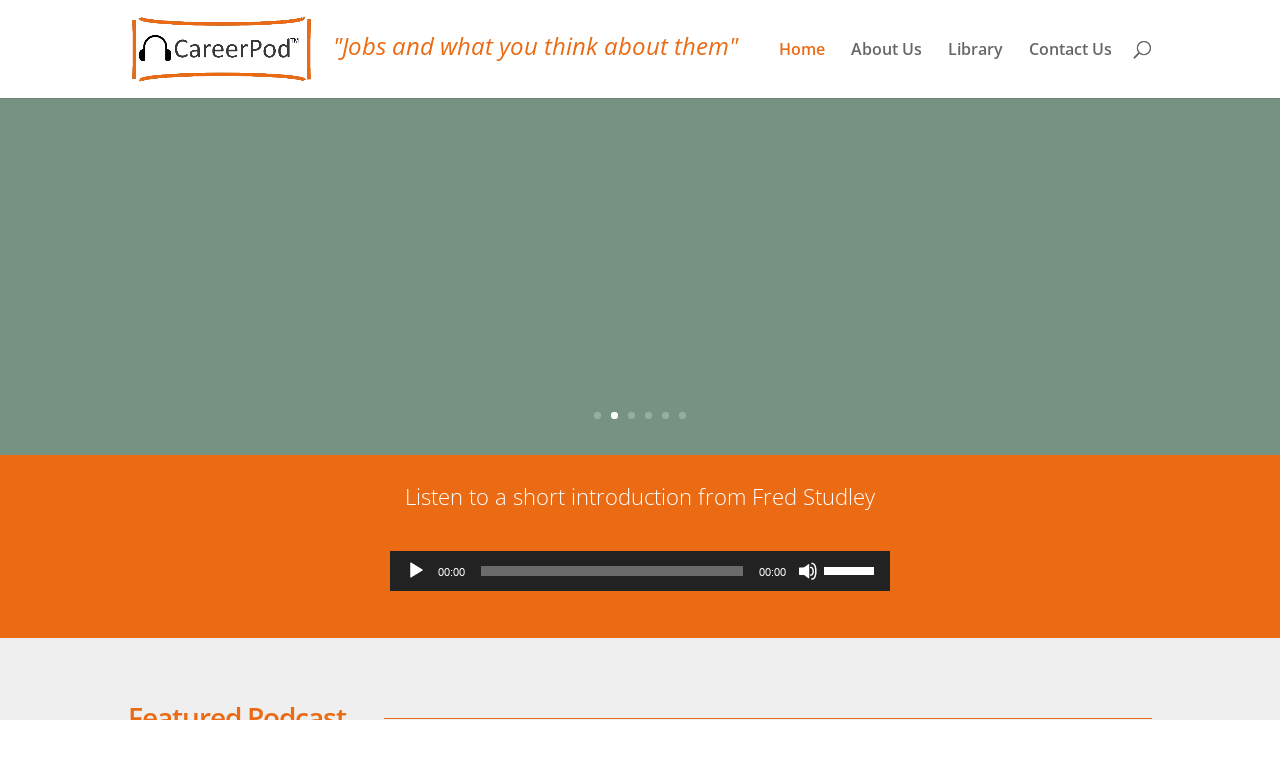

--- FILE ---
content_type: text/css
request_url: https://careerpod.com/wp-content/themes/divi-careerpod/style.css?ver=4.23.1
body_size: 2445
content:
/**
 * Theme Name: Career Pod (Divi Child Theme)
 * Author: Rockstar Coders
 * Author URI: https://www.rockstarcoders.com
 * Description: This is a child theme based on Divi
 * Version: 1.0
 * Template: Divi
 */
@import url('../Divi/style.css');

.container.container--podcasts {
    display: flex;
    flex-direction: column;
    padding: 65px 0 !important;
}

.container.container--podcasts:before,
.container.container--links:before,
.message-recommend-participate .container:before,
#archives-sidebar:after {
    display: none;
}

.owl-dots,
.owl-nav {
    display: none;
}


/**
 * Header
 */
#main-header #et-top-navigation li a:hover,
#et_top_search #et_search_icon:hover,
.current-menu-item a,
.mobile_menu_bar:before {
    color: #ea6b14 !important;
}

#main-header {
    padding: 8px 0;
}

#mobile_menu {
    border-color: #ea6b14;
}

#logo {
    max-height: 80%;
}

#top-menu li {
    font-size: 16px;
}

@media only screen and (max-width: 1100px) {
    #about-us-header,
    #contact-us-header,
    #archives-header {
        padding-top: 0;
    }
}

/**
 * Home Banner
 */
#home-banner-carousel figure {
    margin: 0;
}

#home-banner-carousel img {
    height: 225px;
}

@media only screen and (max-width: 1100px) {
    #home-banner-carousel {
        display: none;
    }
}

/**
 * Home Career Pod Introduction
 */
#home-career-pod-introduction {
    background: #4c4c4c;
    padding: 65px 0;
    color: #fff;
    margin-top: -5px;
    letter-spacing: -1px;
    font-size: 1.125em;
    font-weight: 300;
}

#home-career-pod-introduction a {
    color: #ea6b14;
    text-decoration: none;
}

#home-career-pod-introduction .container {
    padding: 0;
    text-align: center;
}

#home-career-pod-introduction .container:before { display: none; }

.home-introduction-speaker a {
    color: #fff !important;
}

.home-introduction-speaker a:before {
    content: '';
    display: inline-block;
    background: url('http://localhost/wp-content/uploads/2018/05/speaker.png') no-repeat;
    width: 35px;
    height: 35px;
    margin-top: 30px;
    position: relative;
    top: 12px;
    right: 10px;
}

@media only screen and (max-width: 862px) {
    .home-career-pod-introduction {
        margin-top: 67px;
        display: block;
        float: left;
    }
}


/**
 * Podcasts
 */
  .podcast-audio {
    width: 100%;
    margin-top: 40px;
    box-shadow: 1px 5px 10px #ccc;
    display: flex;
}

#podcast-audio {
    background: #efefef;
}

.podcast-audio .podcast-audio__thumbnail {
    background: #ea6b14;
    width: 160px;
    height: 161px;
}

.podcast-audio .podcast-audio__description {
    background: #fff;
    padding: 24px 30px !important;
    letter-spacing: -1px;
    width: 85%;
}

.podcast-audio .podcast-audio__description h2 {
    font-size: 1.5em;
}

.podcast-audio .podcast-audio__description h2:after {
    content: '';
    display: inline-block;
    background: #ea6b14;
    width: 74%;
    height: 1px;
    margin-top: 25px;
    float: right;
}

.podcast-audio .podcast-audio__description .podcast-audio__duration,
.podcast-audio .podcast-audio__description p {
    color:#999;
}

.podcast-audio .podcast-audio__description .podcast-audio__duration {
    font-size: .8em;
}

.podcast-audio .podcast-audio__description p {
    font-size: 1em;
    margin-top: 10px;
}

.podcast-audio {
    margin-top: 40px;
}

#archive-podcasts .podcast-audio:first-child {
    margin-top: 0;
}

#media-description {
    display: flex;
    background: #fff;
    height: auto;
    box-shadow: 1px 5px 10px #ccc;
    border-top: 1px solid #eee;
    border-right: 1px solid #eee;
    border-left: 1px solid #eee;
}

#media-content {
    padding: 30px;
}

#media-content a {
    color: #ea6b14;
}

#media-description h3 {
    padding-bottom: 0;
}

.powerpress_links {
    margin-top: 30px;
}

a {
    color: #ea6b14;
}

.comment_area .comment-reply-link,
.form-submit .et_pb_button {
    color: #ea6b14;
}

#media .powerpress_links {
    display: none;
}

#media-description p {
    margin-top: 20px;
}

#media-cover {
    background-repeat: no-repeat !important;
    background-size: contain !important;
    width: 188px;
    height: 148px;
}

.et_pb_row {
    padding: 0 0 27px 0 !important;
}

@media only screen and (max-width: 980px) {
    #media-description {
        flex-direction: column;
    }

    #media-cover {
        width: 100%;
        margin-top: 30px;
        background-position: center center !important;
    }
}

@media only screen and (max-width: 510px) {
    #media-description {
        padding: 0 30px 0 30px;
    }

    #media-content {
        padding: 30px 0 30px 0;
    }
}

@media only screen and (max-width: 1050px) {
    .podcast-audio .podcast-audio__thumbnail { width:100%; }
    .podcast-audio .podcast-audio__description { width:100%; }
    .podcast-audio { flex-direction:column; }
}


/**
 * Message
 */
.message-recommend-participate {
    background: #ea6b14;
    color: #fff;
    padding: 15px 0;
    text-align: center;
    width: 100%;
}

.message-recommend-participate h3 {
    color: #fff;
    font-weight: 300;
    width: 100%;
}

.message-recommend-participate a {
    color: #fff;
    text-decoration: none;
}

.message-recommend-participate a:hover {
    color: #4c4c4c;
}

.message-recommend-participate .container {
    padding-top: 15px !important;
    text-align: center;
}


/**
 * Links
 */
#home-links {
    background: #efefef;
}

.block-grey.block-grey--links .block-grey--links-image {
    display: flex;
}

.block-grey.block-grey--links .block-grey--links-image article {
    display: flex;
    margin-top: 40px;
    height: 172px;
    /*width: ;*/
    margin-right: 30px;
    box-shadow: 1px 5px 10px #999;
}

.block-grey.block-grey--links .block-grey--links-image article:last-child {
    margin-right: 0;
}

.block-grey.block-grey--links .block-grey--links-image article .block__image {
    background-size: cover !important;
    background-repeat: no-repeat !important;
    padding: 0 30px;
    width: 100%;
}

.block-grey.block-grey--links .block-grey--links-image article .block__image h3 {
    color: #fff;
    font-size: 2em;
    letter-spacing: -1px;
    line-height: 172px;
}

.block-grey.block-grey--featured-podcast h2,
.block-grey.block-grey--links h2,
.block-title,
#podcast-audio h2 {
    color: #ea6b14;
    letter-spacing: -1px;
    font-size: 2em;
    font-weight: 600;
}

.block-grey.block-grey--featured-podcast h2:after,
.block-grey.block-grey--links h2:after,
.block-title:after,
#podcast-audio h2:after {
    content: '';
    display: inline-block;
    background: #ea6b14;
    height: 1px;
    margin-top: 15px;
    float: right;
}

.block-grey.block-grey--links h2:after {
    width: 91%;
}

#podcast-audio h2:after {
    width: 75%;
}

@media only screen and (max-width: 1100px) {
    .block-grey.block-grey--links .block-grey--links-image article {
        display: inline-block;
        width: 100%;
        box-shadow: none;
    }

    .block-grey.block-grey--links .block-grey--links-image article:nth-child(1n+1) {
        margin-right: 0;
        padding: 0 5px;
    }

    .block-grey.block-grey--links .block-grey--links-image {
        display: block;
    }

    .block-grey.block-grey--featured-podcast h2:after,
    .block-grey.block-grey--links h2:after,
    #podcast-audio h2:after {
        display: none;
    }

    .block-grey.block-grey--featured-podcast h2,
    .block-grey.block-grey--links h2,
    #podcast-audio h2 {
        text-align: center;
    }
}

@media only screen and (max-width: 660px) {
    .block-grey.block-grey--links .block-grey--links-image article .block__image h3 {
        font-size: 1.5em;
    }

    .block-grey.block-grey--links .block-grey--links-image article {
        width: 100% !important;
    }
}


/**
 * Studley Group Logos
 */
.studley-group {
    padding: 85px 0 70px 0;
    text-align: center;
    width: 100%;
}

.studley-group img {
    display: inline-block;
}

.studley-group article {
    display: flex;
    margin-top: 60px;
    width: 100%;
}

.studley-group article div {
    margin: 0 30px;
    width: 40%;
}

@media only screen and (max-width: 1100px) {
    .studley-group article {
        flex-direction: column;
    }

    .studley-group article div {
        margin: 0 0 60px 0;
        width: 100%;
    }

    .studley-group article div:last-child {
        margin: 0;
    }

    .studley-group img {
        max-width: none;
    }
}

@media only screen and (max-width: 660px) {
    .studley-group {
        padding: 85px 0 60px 0;
    }

    .studley-group img[alt="The Studley Group"] {
        width: 100%;
    }
}


/**
 * Contact Us Form
 */
#contact-us-form .gform_wrapper form {
    text-align: center !important;
}

#contact-us-form form input {
    border: 1px solid #ccc;
    box-shadow: 1px 5px 5px #efefef;
    padding: 15px 25px;
    font-size: 17px;
}

#contact-us-form form input[type="submit"] {
    width: 48.5%;
    background: #ea6b14;
    box-shadow: none;
    color: #fff;
    border: none;
}

#contact-us-form h3 {
    margin-left: 25.3%;
    margin-top: 40px;
    margin-bottom: 40px;
    width: 49.3%;
    text-align: left;
    padding: 20px 0;
    color: #ea6b14;
    border-bottom: 4px solid #ea6b14;
}

@media only screen and (max-width: 1100px) {
    #contact-us-form form input {
        width: 100%;
    }

    #contact-us-form h3 {
        margin-left: 0;
        width: 100%;
    }

    #contact-us-form form input[type="submit"] {
        width: 100%;
    }
}

/**
 * Footer
 */
#main-footer,
#footer-bottom {
    background: none;
}

#footer-info,
#footer-bottom {
    padding: 0;
}

#footer-bottom .container {
    border-top: 1px solid #efefef;
    padding: 40px 0;
}

#footer-bottom .et-social-icons li a {
    color: #333;
}

#footer-bottom b,
#footer-bottom .et-social-icons li a:hover {
    color: #ea6b14;
}

@media only screen and (max-width: 980px) {
    #footer-bottom .container {
        text-align: center;
    }
}

/**
 * Search
 */
.et_audio_content {
    background: #ea6b14;
}

.et_audio_content h2 {
    margin-bottom: 0;
}

.powerpress_links {
    display:none;
}

.search-result {
    margin: 50px 0;
}

.search-result a {
    color: #ea6b14;
}

.search-result section {
    margin-bottom: 50px;
}

.search-content {
    display: flex;
    flex-direction: row;
}

@media only screen and (max-width: 980px) {
    .search-content {
        flex-direction: column;
    }
}

.header-slogan {
    display:none;
}
@media only screen and (min-width: 1260px) {
    .header-slogan {
        width: 500px;
        top: -68%;
        position: relative;
        color: #ea6b14;
        font-size: 24px;
        margin-left: 20%;
        display:block;
        font-style: italic;
    }
}
.library-button-new{
    background-color: #4270c7;
    width: 100%;
    color: white;
    padding: 10px;
    border: 1px solid black;
    border-radius: 10px;
font-size: 20px;
font-weight: 500;
line-height: 1.7em !important;
display: inline-block;
}


--- FILE ---
content_type: text/css
request_url: https://careerpod.com/wp-content/uploads/et-cache/15/et-core-unified-deferred-15.min.css?ver=1761403391
body_size: 104
content:
@media only screen and (max-width:767px){.et_pb_fullwidth_image_0{display:none!important}}

--- FILE ---
content_type: image/svg+xml
request_url: https://careerpod.com/wp-content/uploads/2018/05/badge-generic-best-gold-hp.svg
body_size: 10852
content:
<?xml version="1.0" encoding="utf-8"?>
<!-- Generator: Adobe Illustrator 19.1.0, SVG Export Plug-In . SVG Version: 6.00 Build 0)  -->
<svg version="1.1" id="Layer_1" xmlns="http://www.w3.org/2000/svg" xmlns:xlink="http://www.w3.org/1999/xlink" x="0px" y="0px"
	 viewBox="0 0 250 183.1" enable-background="new 0 0 250 183.1" xml:space="preserve">
<g>
	<g>
		<g>
			<polygon fill="#00518D" points="247.1,121.3 215.3,121.3 215.3,81.3 250,81.3 241.7,104.7 			"/>
			<polygon fill="#DBDCDD" points="248,123.9 215.3,123.9 215.3,121.3 247.1,121.3 			"/>
			<polygon fill="#CD2027" points="250,130.1 215.3,130.1 215.3,123.9 248,123.9 			"/>
		</g>
		<g>
			<polygon fill="#00518D" points="2.9,121.3 34.7,121.3 34.7,81.3 0,81.3 8.3,104.7 			"/>
			<polygon fill="#DBDCDD" points="2,123.9 34.7,123.9 34.7,121.3 2.9,121.3 			"/>
			<polygon fill="#CD2027" points="0,130.1 34.7,130.1 34.7,123.9 2,123.9 			"/>
		</g>
	</g>
	<polygon fill="#FFFFFF" points="29.9,0 29.9,153.6 125,183.1 220.1,153.6 220.1,0 	"/>
	
		<linearGradient id="SVGID_1_" gradientUnits="userSpaceOnUse" x1="61.2471" y1="166.2986" x2="188.7529" y2="-15.7986" gradientTransform="matrix(1 0 0 -1 0 152)">
		<stop  offset="0.135" style="stop-color:#D3B268"/>
		<stop  offset="0.3926" style="stop-color:#FFEBB9"/>
		<stop  offset="0.4645" style="stop-color:#F7E3AF"/>
		<stop  offset="0.5816" style="stop-color:#E7CF97"/>
		<stop  offset="0.7296" style="stop-color:#D2B576"/>
		<stop  offset="0.9009" style="stop-color:#B7954B"/>
		<stop  offset="1" style="stop-color:#A88334"/>
	</linearGradient>
	<polygon fill="url(#SVGID_1_)" points="34.4,4.5 34.4,149 125,177 215.6,149 215.6,4.5 	"/>
	<path fill="#ADADAD" d="M219.3,0L219.3,0H30.7l0,0H30l0,0v150.7v2.9l95.1,29.5l95.1-29.5v-2.9V0l0,0H219.3z M219.3,152.8L125,182.1
		l-94.3-29.2v-2.1V0.7h188.7v150L219.3,152.8L219.3,152.8z"/>
	<g>
		<rect x="17.8" y="71" fill="#005FA7" width="214.3" height="40"/>
		<rect x="17.8" y="111" fill="#FFFFFF" width="214.3" height="2.6"/>
		<rect x="17.8" y="113.6" fill="#ED1C25" width="214.3" height="6.2"/>
		<g>
			<g id="U.S.News_27_">
				<path fill="#FFFFFF" d="M47.6,111.6c-7.6,0-13.2-2.8-13.2-10c0-0.7,0-20.8,0-20.8H41c0,0,0,19.7,0,20.3c0,3.2,2.4,5.1,6.7,5.1
					c3.8,0,6.5-1.9,6.5-5c0-0.6,0-20.3,0-20.3H61c0,0,0,20.6,0,21.2C61,108.5,55.4,111.6,47.6,111.6z"/>
				<path fill="#FFFFFF" d="M59.3,111.3v-6.2h5.9v6.2H59.3z"/>
				<path fill="#FFFFFF" d="M79.7,111.7c-9.2,0-12.5-2.8-13.7-6.6c-0.3-1-0.4-2.5-0.4-3.1h6.9c0,0.5,0.2,1.5,0.4,1.9
					c0.8,1.8,2.8,2.5,6.9,2.5c4.6,0,6.2-1.3,6.2-3.3c0-2.5-1.3-3.4-6.2-4.3c-0.9-0.2-3.1-0.6-4.5-0.8c-5.9-1.1-9.6-3.8-9.6-8.9
					c0-5.2,4.2-8.6,13.1-8.6c7.6,0,11.2,2.7,12.7,6.5c0.4,1,0.7,2.2,0.7,2.9h-6.9c0-0.3-0.2-1-0.4-1.5c-0.8-1.7-2.5-2.6-6.3-2.6
					c-5,0-6,1.1-6,2.8c0,2.2,1.8,3.1,6.8,4.1c1.5,0.3,3.5,0.7,4.2,0.8c6,1.2,9.2,3.7,9.2,8.9C92.8,108,88.4,111.7,79.7,111.7z"/>
				<path fill="#FFFFFF" d="M91.3,111.3v-6.2h5.9v6.2H91.3z"/>
				<path fill="#FFFFFF" d="M117.8,111.3l-12.2-20.6v20.6h-6.4V80.8h7.7l11.7,19.6V80.8h6.4v30.4L117.8,111.3L117.8,111.3z"/>
				<path fill="#FFFFFF" d="M148.1,109.6c-2,1.3-4.7,2-8.3,2c-5,0-9-1.5-11.2-4.9c-1.1-1.8-1.7-4-1.7-6.8c0-2.6,0.7-4.9,2-6.6
					c2.2-3.1,6-5,10.9-5c5.1,0,8.7,1.9,10.6,4.8c1.7,2.4,2.3,5.7,1.9,9.1h-19c0,1,0.5,1.8,1.2,2.7c0.9,1,2.8,1.7,5.2,1.7
					c1.8,0,3.2-0.3,4.1-0.7c1.2-0.5,1.8-1.3,1.9-1.8h6.4C151.6,106.1,150.3,108.2,148.1,109.6z M144.7,95.3
					c-0.9-0.9-2.5-1.7-4.9-1.7c-2.3,0-4,0.6-5.1,1.6c-0.8,0.7-1.4,2-1.4,2.7h12.6C145.8,97.2,145.5,96.1,144.7,95.3z"/>
				<path fill="#FFFFFF" d="M184.2,111.3h-7.7c0,0-4.4-12.9-4.5-13.6c0-0.3-0.3-1.6-0.3-1.6s-0.2,1.3-0.3,1.6
					c0,0.8-4.4,13.7-4.4,13.7h-7.8l-8-22.4h6.8l5.4,16.7l4.9-16.7h7.3l5.1,16.7L186,89h6.4L184.2,111.3z"/>
				<path fill="#FFFFFF" d="M204.3,111.7c-7.6,0-11.2-1.5-12.1-5.2c-0.2-0.9-0.2-1.5-0.2-2.2h6.5c0,0.3,0,0.7,0.2,1.1
					c0.4,1.1,2.1,1.3,5.7,1.3c3.7,0,4.9-0.7,4.9-2s-1.3-1.6-4.7-2c-0.9-0.1-3.5-0.5-4.9-0.7c-4.9-0.7-7.3-2.9-7.3-7.1
					c0-4,3.6-6.6,10.8-6.6c6.2,0,10,1.6,11.2,4.8c0.3,0.9,0.4,2.2,0.4,2.7h-6.3c0-0.2-0.1-0.9-0.3-1.2c-0.4-0.6-1.6-1.1-4.7-1.1
					c-3.6,0-4.7,0.6-4.7,1.6s0.7,1.3,3.9,1.8c1.3,0.2,4.4,0.7,5.2,0.8c5.4,0.8,7.8,2.8,7.8,7C215.6,109.3,212.1,111.7,204.3,111.7z"
					/>
			</g>
			<g id="_x26__World_Report_27_">
				<path fill="#FFFFFF" d="M132.3,85c0.2-0.3,0.3-0.6,0.3-0.9h1.7c0,0.8-0.3,1.4-0.8,1.9c0.4,0.3,0.9,0.7,1.3,1h-2.3
					c-0.1-0.1-0.2-0.2-0.3-0.2c-0.5,0.2-1.1,0.3-1.7,0.3c-1.5,0-2.8-0.3-2.8-1.4c0-0.1,0-0.2,0-0.3c0-0.7,0.7-1.1,1.4-1.5
					c-0.4-0.5-0.5-0.9-0.5-1.3c0-0.1,0-0.2,0-0.3c0-0.8,0.8-1.5,2-1.5s1.8,0.7,1.9,1.4c0,0.1,0,0.2,0,0.3c0,0.8-0.6,1.3-1.2,1.7
					C131.6,84.4,132,84.7,132.3,85z M129.6,85.4c0,0.3,0.3,0.4,0.9,0.4c0.2,0,0.4,0,0.5-0.1c-0.3-0.3-0.7-0.6-1-0.8
					C129.8,85,129.6,85.2,129.6,85.4z M131.1,82.6L131.1,82.6c0-0.3-0.1-0.5-0.4-0.5c-0.3,0-0.4,0.2-0.4,0.4c0,0,0,0.1,0,0.2
					c0,0.2,0.1,0.4,0.2,0.6C130.8,83,131,82.8,131.1,82.6z"/>
				<path fill="#FFFFFF" d="M144.1,86.9h-2c0,0-0.9-3.5-0.9-3.7c0,0.2-0.9,3.7-0.9,3.7h-2l-1.7-6.1h2c0,0,0.9,3.8,0.9,4
					c0-0.2,0.9-4,0.9-4h1.9c0,0,0.9,3.8,0.9,4c0-0.2,0.9-4,0.9-4h1.8L144.1,86.9z"/>
				<path fill="#FFFFFF" d="M152.4,83.8c0,2.1-1,3.2-3.3,3.2c-2.2,0-3.3-1.1-3.3-3.2c0-2,1-3.1,3.3-3.1
					C151.4,80.7,152.4,81.8,152.4,83.8z M150.5,83.9c0-1.2-0.3-1.7-1.4-1.7c-1,0-1.4,0.5-1.4,1.7c0,1.3,0.5,1.7,1.4,1.7
					S150.5,85.2,150.5,83.9z"/>
				<path fill="#FFFFFF" d="M158.8,83.9c-0.2,0.3-0.5,0.5-0.8,0.6l1.4,2.4h-2.1l-1.1-2.1H155v2.1h-1.8v-6.1h3.9
					c0.8,0,1.3,0.2,1.7,0.6c0.2,0.3,0.4,0.7,0.4,1.3C159.1,83.3,159,83.6,158.8,83.9z M157.2,82.5c-0.1-0.2-0.3-0.3-0.5-0.3H155v1.2
					h1.6c0.2,0,0.4-0.1,0.5-0.2c0-0.1,0.1-0.3,0.1-0.4C157.2,82.8,157.2,82.6,157.2,82.5z"/>
				<path fill="#FFFFFF" d="M160.4,86.9v-6.1h1.9v4.6h2.9v1.5H160.4z"/>
				<path fill="#FFFFFF" d="M169.6,86.9h-3.4v-6.1h3.4c1.1,0,1.8,0.3,2.2,0.8s0.4,1,0.4,2.1c0,1.3-0.1,1.8-0.4,2.3
					C171.3,86.6,170.7,86.9,169.6,86.9z M170.3,83.8c0-0.4,0-1-0.2-1.2c-0.2-0.3-0.5-0.3-0.9-0.3H168v3.2h1.2c0.5,0,0.7-0.1,0.9-0.3
					C170.3,85,170.3,84.3,170.3,83.8z"/>
				<path fill="#FFFFFF" d="M180.8,83.9c-0.2,0.3-0.5,0.5-0.8,0.6l1.4,2.4h-2.1l-1.1-2.1H177v2.1h-1.8v-6.1h3.9
					c0.8,0,1.3,0.2,1.7,0.6c0.2,0.3,0.4,0.7,0.4,1.3C181.1,83.3,181,83.6,180.8,83.9z M179.2,82.5c-0.1-0.2-0.3-0.3-0.5-0.3h-1.6
					v1.2h1.6c0.2,0,0.4-0.1,0.5-0.2c0-0.1,0.1-0.3,0.1-0.4C179.2,82.8,179.2,82.6,179.2,82.5z"/>
				<path fill="#FFFFFF" d="M182.4,86.9v-6.1h5.2v1.4h-3.4v0.9h3.2v1.5h-3.2v0.9h3.4v1.4L182.4,86.9z"/>
				<path fill="#FFFFFF" d="M194.3,84.4c-0.4,0.4-0.9,0.6-1.7,0.6c-0.2,0-1.9,0-1.9,0v1.9h-1.9v-6.1h3.8c0.7,0,1.3,0.2,1.6,0.5
					c0.4,0.3,0.6,0.8,0.6,1.6C194.8,83.6,194.6,84.1,194.3,84.4z M192.8,82.5c-0.1-0.2-0.3-0.3-0.6-0.3h-1.5v1.4h1.5
					c0.4,0,0.5-0.1,0.6-0.3c0.1-0.1,0.1-0.2,0.1-0.4C192.9,82.8,192.9,82.6,192.8,82.5z"/>
				<path fill="#FFFFFF" d="M202,83.8c0,2.1-1,3.2-3.3,3.2c-2.2,0-3.3-1.1-3.3-3.2c0-2,1-3.1,3.3-3.1C201,80.7,202,81.8,202,83.8z
					 M200.1,83.9c0-1.2-0.3-1.7-1.4-1.7c-1,0-1.4,0.5-1.4,1.7c0,1.3,0.5,1.7,1.4,1.7S200.1,85.2,200.1,83.9z"/>
				<path fill="#FFFFFF" d="M208.4,83.9c-0.2,0.3-0.5,0.5-0.8,0.6l1.4,2.4h-2l-1.1-2.1h-1.3v2.1h-1.8v-6.1h3.9
					c0.8,0,1.3,0.2,1.7,0.6c0.2,0.3,0.4,0.7,0.4,1.3C208.7,83.3,208.6,83.6,208.4,83.9z M206.8,82.5c-0.1-0.2-0.3-0.3-0.5-0.3h-1.6
					v1.2h1.6c0.2,0,0.4-0.1,0.5-0.2c0-0.1,0.1-0.3,0.1-0.4C206.8,82.8,206.8,82.6,206.8,82.5z"/>
				<path fill="#FFFFFF" d="M213.1,82.3v4.6h-1.9v-4.6h-1.9v-1.5h5.8v1.5H213.1z"/>
			</g>
		</g>
		<polygon fill="#333333" points="17.8,119.8 29.9,130.1 29.9,119.8 		"/>
	</g>
	<polygon fill="#333333" points="232.2,119.8 220.1,130.1 220.1,119.8 	"/>
	<g>
		<path fill="#323333" d="M49.6,56.1V18.3h-6.2V12h16.8c4.6,0,8.1,0.3,10.4,0.8c2.3,0.6,4.3,2,6.1,4.2c1.8,2.3,2.6,4.9,2.6,8
			c0,2.3-0.5,4.5-1.6,6.3c-1.1,1.9-2.6,3.3-4.6,4.3c2.8,1,5,2.6,6.5,4.8s2.3,4.8,2.3,7.7c0,2.5-0.6,4.7-1.7,6.8
			c-1.1,2-2.6,3.6-4.5,4.7c-1.9,1.1-3.9,1.9-6.1,2.2c-2.2,0.4-5.2,0.6-9,0.6H43.4v-6.3H49.6z M57.2,33h4.7c3.6,0,6.2-0.6,7.6-1.9
			c1.4-1.3,2.2-3.1,2.2-5.6c0-4.8-3.3-7.2-9.7-7.2h-4.7L57.2,33L57.2,33z M57.2,56.1H60c3.7,0,6.5-0.2,8.2-0.6
			c1.7-0.4,3.2-1.3,4.3-2.6c1.1-1.4,1.6-3.2,1.6-5.3c0-2-0.5-3.6-1.6-5c-1.1-1.3-2.4-2.2-4.1-2.7c-1.7-0.4-4-0.7-7-0.7h-4.3
			L57.2,56.1L57.2,56.1z"/>
		<path fill="#323333" d="M89.2,56.1V18.3h-6.5V12h41.9v15.2h-6.2v-8.9H96.8v15h18.7v6.3H96.8v16.5h21.5V47h6.2v15.5H82.6v-6.3h6.6
			V56.1z"/>
		<path fill="#323333" d="M128.8,62.6V44.3h6.3v4.5c3,5.5,7,8.2,11.9,8.2c2.5,0,4.6-0.8,6.3-2.3s2.6-3.5,2.6-6
			c0-2.4-0.7-4.1-2.1-5.2s-4-2.1-7.9-3.1c-4.5-1.2-7.9-2.3-10-3.4c-2.2-1.1-3.9-2.6-5.2-4.6s-1.9-4.4-1.9-7.1
			c0-4.2,1.4-7.6,4.2-10.1s6.3-3.8,10.6-3.8c4,0,7.8,1.3,11.2,3.9V12h6.2v15.3h-6.2v-3.5c-2.6-3.9-6.1-5.8-10.7-5.8
			c-2.8,0-4.9,0.6-6.3,1.9c-1.5,1.3-2.2,2.8-2.2,4.5c0,1.4,0.4,2.5,1.1,3.6c0.7,1,1.7,1.8,2.9,2.3s3.4,1.2,6.9,2
			c4.4,1.2,7.7,2.2,9.7,3.2s3.7,2.7,5.2,5s2.2,5,2.2,8.1c0,4.3-1.5,7.9-4.5,10.7s-6.8,4.2-11.3,4.2c-4.6,0-8.7-1.7-12.4-5v4.2h-6.6
			V62.6z"/>
		<path fill="#323333" d="M182.4,56.3V18.5H172v12.9h-6.2V12.2h40.8v19.2h-6.2V18.5H190v37.8h6.6v6.3H176v-6.3H182.4z"/>
	</g>
	<g>
		<path fill="#FFFFFF" d="M73.9,136.6c-0.6,1-1.5,1.6-2.5,1.8l4.4,8.6h-3.1l-3.9-8h-5.9v8h-2.7v-19h9.2c2.4,0,3.8,0.9,4.5,2.2
			c0.4,0.8,0.7,1.8,0.7,3.2C74.5,134.8,74.3,135.9,73.9,136.6z M71.5,131.8c-0.4-0.8-1.2-1.3-2.7-1.3H63c0,0,0,5.9,0,6h6.3
			c1.1,0,1.9-0.4,2.2-1c0.2-0.4,0.3-1.2,0.3-1.8C71.7,133,71.6,132.1,71.5,131.8z"/>
		<path fill="#FFFFFF" d="M79.9,147H77l7.3-19h3.5l6.9,19h-2.9l-1.7-4.8h-8.4L79.9,147z M86.5,132.3l-0.5-1.6l-0.5,1.7l-2.9,7.4h6.6
			L86.5,132.3z"/>
		<path fill="#FFFFFF" d="M108.1,147l-8.8-14.9V147h-2.7v-19h3.3l8.6,14.6V128h2.7v19H108.1z"/>
		<path fill="#FFFFFF" d="M126.3,147l-7-8.9l-1.8,1.9v7h-2.8v-19h2.8v8.7l8.7-8.7h3.4l-8.2,8.3l8.4,10.7H126.3z"/>
		<path fill="#FFFFFF" d="M131.7,147v-19h2.8v19H131.7z"/>
		<path fill="#FFFFFF" d="M149.5,147l-8.8-14.9V147H138v-19h3.3l8.6,14.6V128h2.7v19H149.5z"/>
		<path fill="#FFFFFF" d="M169.1,147l-0.1-2.3c-0.7,1.1-2.3,2.5-5.7,2.5c-4.2,0-8-1.8-8-9.7c0-5.7,2.1-9.7,8.3-9.7
			c5.6,0,7.7,3,7.7,6.6h-2.7c0-2.4-1.2-4.1-4.9-4.1c-3.6,0-5.6,1.8-5.6,7.3s1.7,7.3,5.6,7.3c2.8,0,4.5-1.5,5-3.1
			c0.1-0.3,0-2.6,0-2.7h-6.1v-2.4h8.7c0,0,0,4.3,0,5.4c0,2.3,0,5,0,5h-2.2V147z"/>
		<path fill="#FFFFFF" d="M181.6,147.2c-4.8,0-7-1.5-7.8-3.9c-0.2-0.6-0.3-1.4-0.3-1.9h2.9c0,0.3,0.1,1,0.3,1.3
			c0.7,1.5,2.3,2.1,5,2.1c3.4,0,4.6-1.2,4.6-2.8c0-1.9-1.2-2.7-4.2-3.3c-0.7-0.1-1.8-0.4-2.8-0.6c-3.7-0.7-5.5-2.2-5.5-5.3
			c0-2.9,2.2-5.1,7.4-5.1c4.4,0,6.5,1.5,7.4,3.9c0.2,0.6,0.3,1.3,0.3,1.7H186c0-0.2,0-0.7-0.2-1.1c-0.7-1.5-1.8-2.1-4.8-2.1
			c-3.3,0-4.4,1.1-4.4,2.5c0,1.7,1,2.4,4.3,3c0.9,0.2,2,0.4,2.7,0.5c3.5,0.6,5.5,2.2,5.5,5.3C189.1,145.1,186.7,147.2,181.6,147.2z"
			/>
	</g>
</g>
</svg>


--- FILE ---
content_type: text/javascript
request_url: https://careerpod.com/wp-content/themes/divi-careerpod/script.js?ver=1.0
body_size: 224
content:
(function ($) {
    $('#links-carousel').owlCarousel({
        loop:true,
        margin:10,
        autoplay:true,
        nav:false,
        responsive:{
            0:{
                items:1
            },
            660:{
                items: 2
            },
            1100:{
                items: 3
            }
        }
    });

    $('#home-banner-carousel').owlCarousel({
        loop:true,
        autoplay:true,
        autoplayTimeout:2000,
        autoplayHoverPause: true,
        nav: false,
        responsive:{
            1100:{
                items: 5
            }
        }
    });
})(jQuery);